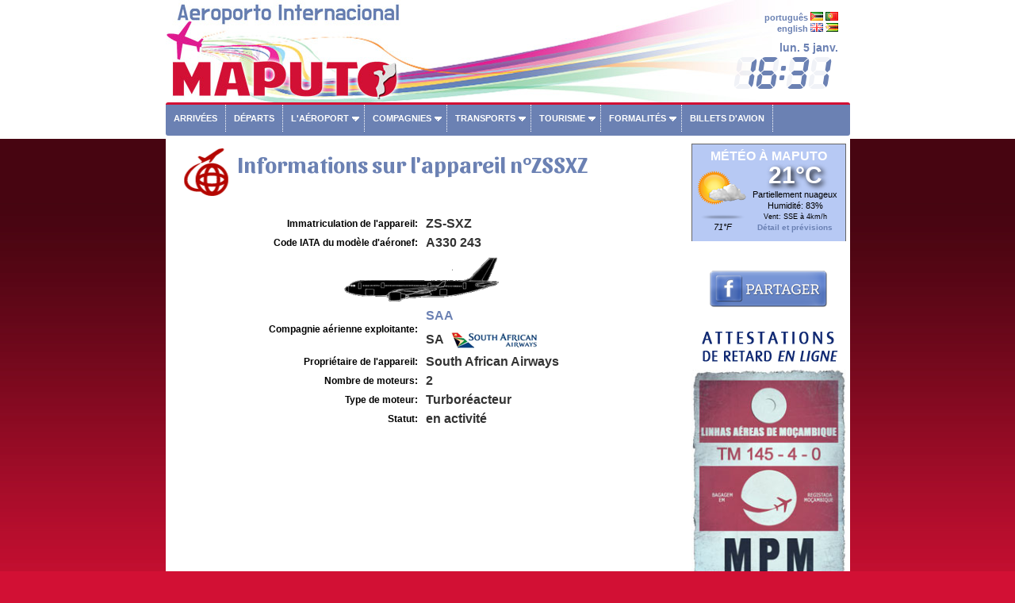

--- FILE ---
content_type: text/html; charset=UTF-8
request_url: https://www.aeroporto-maputo.com/fr/int/booking/aircraft.php?reg=ZSSXZ&lg=fr
body_size: 14819
content:
<!DOCTYPE HTML PUBLIC "-//W3C//DTD HTML 4.01 Transitional//EN">
<html xmlns:og="http://ogp.me/ns#">
<head>
<meta property="og:title" content="Informations sur l'appareil n°ZSSXZ"  />
<meta property="og:type" content="article" />
<meta property="og:url" content="https://www.aeroporto-maputo.com/fr/int/booking/aircraft.php?reg=ZSSXZ?lg=fr" />
<meta name="Identifier-URL" content="https://www.aeroporto-maputo.com/fr/int/booking/aircraft.php?reg=ZSSXZ?lg=fr">
<meta name="description" content="Informations sur l'appareil n°ZSSXZ, ZS-SXZ, A330 243, A332, , ">
<meta name="keywords" content="Appareil,modèle,type,avion,immatriculation,âge,compagnie,Informations sur l'appareil n°ZSSXZ, A330 243, A332, South African Airways, , ">
<title>Informations sur l'appareil n°ZSSXZ</title>
<meta name="revisit-after" content="15 days">
<style type="text/css">
<!--
.acraftcleft { font-weight:bold; width:50%; text-align:right; font-size:12px;}
.acraftcright { font-weight:bold; width:50%; font-size:16px; color:#333333;}
.acraftError {
  padding: 1em;
  margin-top: 50px;
  margin-bottom: 0.75rem;
  text-shadow: 0 1px 0 rgba(255, 255, 255, 0.5);
  color: #b94a48;
  font-size:12px;
  background-color: #f2dede;
  border: 1px solid rgba(185, 74, 72, 0.3);
  -webkit-border-radius: 4px;
     -moz-border-radius: 4px;
          border-radius: 4px;
}
-->
</style>		

<meta name="viewport" content="width=device-width, initial-scale=1.0">
<meta name="Language" content="FR" />  
<meta name="classification" content="travel/general" />  
<meta name="rating" content="General" />  
<meta name="distribution" content="Global" />  
<meta name="Date-Creation-yyyymmdd" content="20100701" />  
<meta name="Date-Revision-yyyymmdd" content="20190130" />
<meta name="reply-to" content="spam@aeroporto-maputo.com" />  
<meta name="Company" content="Aéroport de Maputo" />  
<meta name="owner" content="Aéroport de Maputo" />  
<meta name="ProgId" content="Dreamweaver" /> 
<meta name="robots" content="index, follow, all" />  
<meta name="revisit-after" content="7 days" /> 
<meta http-equiv="Content-Language" content="fr" />  
<meta name="author" content="Aéroport de Maputo" />  
<link href="/fr/ls.css" rel="stylesheet" type="text/css" />
<link href="/fr/int/booking/airportr.css" rel="stylesheet" type="text/css" />
<script src="//code.jquery.com/jquery-1.10.2.js"></script>
<script src="/fr/int/booking/js/jquery-gallery-min.js"></script>
<script type="text/javascript" src="/fr/int/booking/js/responsivemultimenu.js"></script>
<script type="text/javascript" src="/fr/int/booking/js/segment-display.js"></script>
<!-- MayBONG -->
<script type="text/javascript">
  var _paq = _paq || [];
  _paq.push(['trackPageView']);
  _paq.push(['enableLinkTracking']);
  (function() {
    var u="//s.maybong.com/";
    _paq.push(['setTrackerUrl', u+'maybong.pjl']);
    _paq.push(['setSiteId', '60']);
    var d=document, g=d.createElement('script'), s=d.getElementsByTagName('script')[0];
    g.type='text/javascript'; g.async=true; g.defer=true; g.src=u+'maybong.js'; s.parentNode.insertBefore(g,s);
  })();
</script>
<!-- End MayBONG -->
<script src="/int/prom/ads.js" type="text/javascript"></script>
<link rel="stylesheet" type="text/css" href="/int/css/fa/css/fontawesome.min.css">
<link rel="stylesheet" type="text/css" href="/int/css/fa/css/solid.min.css">
</head>
<body leftmargin="0" topmargin="0" marginwidth="0" marginheight="0" onLoad="">
<div id="fb-root"></div>
<script>(function(d, s, id) {
  var js, fjs = d.getElementsByTagName(s)[0];
  if (d.getElementById(id)) return;
  js = d.createElement(s); js.id = id;
  js.src = "//connect.facebook.net/fr_FR/sdk.js#xfbml=1&version=v2.4&appId=1384120598501337";
  fjs.parentNode.insertBefore(js, fjs);
}(document, 'script', 'facebook-jssdk'));</script>
<div class="IFPATGridTop LcApBTop"><div class="IFPATGridTTop LcApTop"><div class="IFPATGridTopRight TRResp">

 <a title="Aeroporto de Maputo em português" style="color:#6b81b3; font-family:Arial, Helvetica, sans-serif;" href="/pt/index.php">português</a> <img src="/fr/int/flags/MZ.png" width="16" height="11"> <img src="/fr/int/flags/PT.png" width="16" height="11"><br>
 <a title="Maputo Airport in English" style="color:#6b81b3; font-family:Arial, Helvetica, sans-serif;" href="/en/index_en.php">english</a> <img src="/fr/int/flags/UK.png" width="16" height="11"> <img src="/fr/int/flags/ZW.png" width="16" height="11">
<script type="text/javascript">
     var display = new SegmentDisplay("display");
      display.pattern         = "##:##";
      display.cornerType      = 2;
      display.displayType     = 7;
      display.displayAngle    = 9;
      display.digitHeight     = 20;
      display.digitWidth      = 12;
      display.digitDistance   = 2;
      display.segmentWidth    = 3;
      display.segmentDistance = 0.5;
      display.colorOn         = "rgba(107, 129, 179, 1)";
      display.colorOff        = "rgba(107, 129, 172, 0.1)";
      animate();
      function animate() {
               display.setValue('16:31')
        window.setTimeout('animate()', 100);
      }
</script><div style="font-size:14px; margin-top:10px; color:#6b81b3; font-weight:bold;">lun.  5 janv.		  <canvas style="margin-top:5px;" id="display" width="140" height="40"></canvas></div>
</div>
<div class="IFPATGridTopLeft TRLesp"><a href="/fr/index_fr.php"><img style="width:95%; border:none; height:100%;" src="/fr/images/transparent.png" title="Aéroport de Maputo" /></a></div>
</div><!-- IFPATGridTTop -->

<div class="IFPATGridMenu">
<div class="rmm style">
<ul>
<li><a href="/fr/arrivees_aeroport_maputo.php">Arrivées</a></li>
<li><a href="/fr/departs_aeroport_maputo.php">Départs</a></li>
<li><a href="#">L'aéroport</a>
	<ul>
		<li><a href="/fr/informations_aeroport.php">Actualité</a></li>
		<li><a href="/fr/aeroport_international_de_maputo.php">Présentation</a></li>
		<li><a href="/fr/plan_aeroport_maputo.php">Plan</a></li>
		<li><a href="/fr/services_aeroport_maputo.php">Services</a></li>
		<li><a href="/fr/destinations_aeroport_maputo.php">Destinations</a></li>
		<li><a href="/fr/programmation_aeroport_maputo.php">Programmation</a></li>
		<li><a href="/fr/taxis_location_vehicules_maputo.php">Parking</a></li>
		<li><a href="/fr/taxes_redevances_aeroportuaires_maputo.php">Taxes et redevances</a></li>
        <li><a href="/fr/aeroport_maputo_passagers.php">Statistiques passagers</a></li>
        <li><a href="/fr/contact_aeroport_maputo.php">Contact</a></li>
		<li><a href="/fr/int/booking/ratings_and_reviews.php?lg=fr">Avis & commentaires</a></li>
	</ul>
</li>
<li><a href="#">Compagnies</a>
	<ul>
		<li><a href="/fr/vols_maputo_mozambique.php">Compagnies</a></li>
		<li><a href="/fr/compagnies_aeriennes_mozambique.php">Statistiques</a></li>
		<li><a href="/fr/int/booking/airport_flight_delay_attestation.php?lg=fr">Attestations retard</a></li>
        <li><a href="/fr/int/booking/flights_fares_observatory.php?lg=fr">Observatoire des tarifs aériens</a></li>
		<li><a href="/fr/int/booking/national_fleet.php?lg=fr">Flotte nationale d'aéronefs</a></li>
		<li><a href="/fr/liste_noire_crash_mozambique.php?blacklistzone=1">Liste noire</a></li>
		<li><a href="/fr/liste_noire_crash_mozambique.php">Crashes</a></li>
	</ul>
</li>
<li><a href="/fr/taxis_location_vehicules_maputo.php">Transports</a>
	<ul>
		<li><a href="/fr/taxis_location_vehicules_maputo.php#Taxis">Taxis</a></li>
		<li><a href="/fr/location_vehicules_maputo.php">Locations véhicules</a></li>
		<li><a href="/fr/int/booking/airport_shuttles.php?lg=fr">Navettes, transferts</a></li>
        <li><a href="/fr/int/booking/airport_vip_services.php?lg=fr">Services VIP</a></li>
		<li><a href="/fr/taxis_location_vehicules_maputo.php#Parkings">Parking</a></li>
	</ul>
</li>
<li><a href="#">Tourisme</a>
	<ul>
     	<li><a href="/fr/hotels_maputo_mozambique.php">Hôtels</a></li>
		<li><a href="/fr/liens_mozambique.php">Liens</a></li>
        <li><a href="/fr/int/change.php">Taux de change</a></li>
        <li><a href="/fr/int/booking/airport_vip_services.php?lg=fr">Services VIP</a></li>
	</ul>
</li>
<li><a href="#">Formalités</a>
	<ul>
		<li><a href="/fr/formalites_visa_mozambique.php">Formalités</a></li>
		<li><a href="/fr/int/booking/airport_flight_delay_attestation.php?lg=fr">Attestations de retard</a></li>
     	<li><a href="/fr/visa_mozambique.php">Visa Mozambique</a></li>
		<li><a href="/fr/douanes_aeroport_maputo.php">Douanes</a></li>
        <li><a href="/fr/int/change.php">Taux de change</a></li>	
        <li><a href="/fr/int/booking/air_freight.php?lg=fr">Fret/Transit</a></li>
        <li><a href="/fr/int/booking/airport_vip_services.php?lg=fr">Services VIP</a></li>
	</ul>
</li>
<li><a href="/fr/int/booking/flight_index.php?lg=fr">Billets d'avion</a></li>
</ul>
</div><!-- rnm style -->
</div><!-- IFPATGridMenu --> 
</div>
<div class="IFPATGridMain LcApMain">
	<div class="IFPATGridLeft">
<!-- ****************************************************************** INITCTT **********************************************************************-->
        <meta http-equiv="Content-Type" content="text/html; charset=utf-8"><h1 class="hunaptss">Informations sur l'appareil n°ZSSXZ</h1><table width="98%" border="0" cellpadding="4">
  <tr>
    <td class="acraftcleft">Immatriculation de l'appareil: </td>
    <td class="acraftcright">ZS-SXZ</td>
  </tr>
  <tr>
    <td class="acraftcleft">Code IATA du modèle d'aéronef: </td>
    <td class="acraftcright">A330 243</td>
  </tr>
  <tr>
    <td align="center" colspan="2"><img title="Profil de l'appareil A330 243" src="aircraft/o/A332.gif"></td>
    </tr>
    <tr>
    <td class="acraftcleft">Compagnie aérienne exploitante: </td>
    <td class="acraftcright"><a href="airline_fr.php?airline=SAA&name=SAA">SAA</a><br/><br/>SA <img align="absmiddle" title="SAA" src="carriers/SA.gif"></td>
  </tr>
    <tr>
    <td class="acraftcleft">Propriétaire de l'appareil: </td>
    <td class="acraftcright">South African Airways</td>
  </tr>
    <tr>
    <td class="acraftcleft">Nombre de moteurs: </td>
    <td class="acraftcright">2</td>
  </tr>
  <tr>
    <td class="acraftcleft">Type de moteur: </td>
    <td class="acraftcright">Turboréacteur</td>
  </tr>
    <tr>
    <td class="acraftcleft">Statut: </td>
    <td class="acraftcright">en activité</td>
  </tr>
  
</table>             

<!-- ****************************************************************** ENDTCTT **********************************************************************-->
	
	</div><!-- IFPATGridLeft -->
<div class="IFPATGridRight">
	<div class="LcApAllMet"><div class="IFPATMeteoBoxT LcApMet">MÉTÉO À MAPUTO</div>
	<div class="IFPATMeteoBox LcApMet">
<table width="100%" border="0" cellspacing="0" cellpadding="0"><tr><td width="68" align="center" valign="middle"><a href="/fr/int/booking/meteo_airport.php?lg=fr"><img src="/int/meteo/64/wsymbol_0002_sunny_intervals.png" width="64" height="64" border="0"/></a><br /><i>71°F</i></td><td align="center" valign="middle"><div style="font-size:30px; margin-top:0px; margin-bottom:10px; color:#FFFFFF; font-weight:bold; text-shadow: 0.1em 0.1em 0.2em black">21°C</div>Partiellement nuageux<br />Humidité: 83%<br /><span style="font-size:9px">Vent: SSE à 4km/h</span><br /><a href="/fr/int/booking/meteo_airport.php?lg=fr"><span style="font-size:10px">Détail et prévisions</span></a><br /></td></tr></table>	</div></div>
<p><div class="fb-page" data-href="https://www.facebook.com/Aeroporto-de-Maputo-368136307342015" data-width="200" date-height="95" data-small-header="false" data-adapt-container-width="true" data-hide-cover="false" data-show-facepile="false" data-show-posts="false"><div class="fb-xfbml-parse-ignore"><blockquote cite="https://www.facebook.com/Aeroporto-de-Maputo-368136307342015"><a href="https://www.facebook.com/Aeroporto-de-Maputo-368136307342015">Aeroporto de Maputo</a></blockquote></div></div></p>
<br /><a href="https://www.facebook.com/sharer/sharer.php?u=https://www.aeroporto-maputo.com/fr/int/booking/aircraft.php?reg=ZSSXZ&lg=fr" target="_blank"><img class="IFPATShBt" src="/fr/images/facebook_share.png" border="0" /></a><br /><br />
		  <a href="/fr/int/booking/airport_flight_delay_attestation.php?lg=fr"><img src="/fr/int/booking/images/attesretgif.gif" title="Attestation de retard de vol aéroport" width="186" height="64" border="0" /></a>
		      <br /> 
              
<img src="/fr/images/bagage_maputo.jpg" title="Aeroporto de Maputo" class="IFPATRBT" width="190" /><!-- FEARISTHEKEY -->
</div>
<div style="clear:both;"></div><div class="IFPATGridBottom LcApBot">
<div class="IFPATGBotListMid">
<img src="/fr/images/picto/icon_vip.png" width="25" height="22" align="absmiddle" /> <a href="/fr/int/booking/airport_vip_services.php?lg=fr">Services VIP</a><br />          
<img src="/fr/images/picto/icon_car_rental.png" title="Location voiture aéroport Maputo" width="25" height="22" align="absmiddle" /> <a href="/fr/location_vehicules_maputo.php"> Locations de véhicules</a><br />          
<img src="/fr/images/picto/icon_shuttle.png" title="Navettes et transferts Maputo" width="25" height="22" align="absmiddle" /> <a href="/fr/int/booking/airport_shuttles.php?lg=fr">Navettes et transferts privés</a><br />          
<img src="/fr/images/picto/icon_show.png" title="Publicité" width="25" height="22" align="absmiddle" /> <a href="/pt/publicidade_aeroporto_maputo.php">Publicité</a></div>
<div class="IFPATGBotListLeft">
<img src="/fr/images/picto/icon_login.png" title="Login" width="25" height="23" align="absmiddle" /> <a href="/pt/espaco_colaboradores_aeroporto_maputo.php">Log in</a><br />
<img src="/fr/images/picto/icon_contact.png" title="Contact Aéroport Maputo" width="25" height="16" align="absmiddle" /> <a href="/fr/contact_aeroport_maputo.php">Contactez-nous</a><br />
<img src="/fr/images/picto/icon_about.png" title="A propos" width="25" height="21" align="absmiddle" /> <a href="/fr/credits_mozambique.php">A propos</a><br />
<img src="/fr/images/picto/icon_copyright.png" title="copyright" width="25" height="22" align="absmiddle" /> 2013-2019 Aeroporto-Maputo.com.</div>
<div class="IFPATGBotListRight">
<img src="/fr/images/picto/logos_bottom.png" title="Aéroport de Maputo" width="125" /><br />
<img src="/fr/images/picto/icon_tourism.png" title="visitez le Mozambique" width="25" height="22" align="absmiddle" /> <a href="https://www.turismomocambique.co.mz/" target="_blank">Visitez le Mozambique</a>
</div>
</div><!-- IFPATGridBottom -->
<div style="clear:both;"></div>  
</div><!-- IFPATGridMain -->

</body>
</html>

--- FILE ---
content_type: text/css
request_url: https://www.aeroporto-maputo.com/fr/ls.css
body_size: 12988
content:
@import url(https://fonts.googleapis.com/css?family=Montserrat:400,700);
@import url('https://fonts.googleapis.com/css?family=Sansita:700');
@media screen and (min-width:100px) and (max-width: 899px)	{
html {		}
body { font:normal normal normal 12px/15px Verdana, Geneva, Arial, Helvetica, sans-serif; color: #000000; }

.IFPATGridMenu { background-color:#6b81b3;  width:100%; height:50px; text-align:center; margin: 0;  position: fixed; top: 0; left: 0; z-index: 88; } 

.LcApAllMet { margin-top:10px; padding-top:8px; }
.LcApMet { color:#ff4800; font-size:24px!important;    font-family:Arial, Helvetica, sans-serif; font-weight:bold;	}
.LcApMet div { text-align:center; font-size:18px; line-height:18px;	}
.LcApBot	{  font-family:'Montserrat',Arial, Helvetica, sans-serif; 	background-color:#efefef; color:#d21034; 	}
.LcApBot a:link,  .LcApBot a:visited {color:#d21034; font-weight:normal;  text-decoration:none; 	}
.LcApBot a:hover {color:#d21034; font-weight:normal; text-decoration:underline;  	} 
.LcApBTop { margin-top:50px;  	}
.LcApTop { background-image:url("/images/maputo_r.png"); background-color:#FFFFFF;  background-repeat:no-repeat; height:90px;  -webkit-border-bottom-right-radius: 10px;	-webkit-border-bottom-left-radius: 10px; -moz-border-radius-bottomright: 10px;	-moz-border-radius-bottomleft: 10px; border-bottom-right-radius: 10px;	border-bottom-left-radius: 10px; 	}
.LcApMain { clear:both; }

.TRResp	{ display:none;  width:0!important;	}
.TRLesp	{ width:100%!important;	}
.IFPATRBT { display:none; }

/* HIERARCHY       			*/
.hunaptss { background: url("/images/index_plane.png") top left no-repeat; padding:15px 0px 0px 75px; line-height:24px;  min-height: 63px; margin: 5px 0px 15px 5px; font-family:'Sansita', sans-serif;	font-size: 24px;	color: #6b81b3; text-shadow: 2px 2px 5px rgba(255, 255, 255, 0.56); }
.hunaptsserror { font-size: 24px; text-align:center;	line-height: 18px; font-weight: bold; color: #BB1000; }
.hdeux { margin-left:15px; font-size:14px; padding-bottom:5px; font-weight:bold; color:#287501; border-bottom:1px dotted #999999; margin-bottom:20px; }
.hdeuxbis { margin-left:15px; font-size:16px; line-height:18px; padding-bottom:5px; font-weight:bold; color:#cd120b; border-bottom:1px dotted #999999; font-family: Arial, Helvetica, sans-serif;	margin-bottom:20px; }
.hdeuxbis a:link, .hdeuxbis a:visited { color:#cd120b; text-decoration:none; }
.hdeuxbis a:hover { color:#cd120b; text-decoration:underline; }
.htroisu { margin-left:35px; font-size:14px; font-family: Arial, Helvetica, sans-serif; color:#006699; text-decoration:underline; font-weight:bold; }
.hquatrelk { background: url("/images/arrowlk.png") center left no-repeat; margin:0px 0px 3px 20px; color:#620300;  padding-left:14px; font-size:14px;	font-family: Arial, Helvetica, sans-serif;	}
.hquatrelk a:link, .hquatrelk a:visited{  text-decoration:none; color:#620300;   }
.hquatrelk a:hover { text-decoration:underline; color:#620300; }
.LcH2BisIF	{ color:#cd120b!important; font-size:16px!important; padding-right:5px;	}
/* XXXXXXXXXXXXXXXXXXXXXXXX	*/
															}
@media only screen and (min-width : 900px) 	{
html {	background:#d21034 url(/images/background.jpg) repeat-x;	}
body { font:normal normal normal 11px/14px Verdana, Geneva, Arial, Helvetica, sans-serif; color: #000000; }

.IFPATGridMenu { background-color:#6b81b3; width:100%; border-top:3px solid #d21034;  -webkit-border-radius: 3px; -moz-border-radius: 3px; border-radius: 3px; padding:0px 0px 5px 0px; }

.LcApAllMet { margin-top:10px; padding-top:8px; color:#FFFFFF!important; background-color:#b7c9f4; border-top:1px solid #666666; border-left:1px solid #666666; border-right:1px solid #666666;	}
.LcApMet { color:#FFFFFF; font-size:16px!important;    font-family:Arial, Helvetica, sans-serif; font-weight:bold;	}
.LcApBot	{ font-family:'Montserrat',Arial, Helvetica, sans-serif; 	background-color:#efefef; color:#d21034; 	}
.LcApBot a:link,  .LcApBot a:visited {color:#d21034; font-weight:normal;  text-decoration:none; 	}
.LcApBot a:hover {color:#d21034; font-weight:normal; text-decoration:underline;  	} 
.LcApBTop {  	}
.LcApTop { background-image:url("/images/maputo_airport.jpg"); background-repeat:no-repeat; height:129px;  	}
.LcApMain { -webkit-border-bottom-right-radius: 3px;
-webkit-border-bottom-left-radius: 3px;
-moz-border-radius-bottomright: 3px;
-moz-border-radius-bottomleft: 3px;
border-bottom-right-radius: 3px;
border-bottom-left-radius: 3px; }
.LcH2BisIF { color:#cd120b!important; }
.TRResp	{ width:140px!important; padding-top:15px!important;	}
.IFPATRBT { width:100%; }

/* HIERARCHY       			*/
.hunaptss { background: url("/images/index_plane.png") top left no-repeat; padding:15px 0px 0px 75px; line-height:30px;  min-height: 63px; margin: 5px 0px 15px 5px; font-family:'Sansita', sans-serif;	font-size: 28px;	color: #6b81b3; text-shadow: 2px 2px 5px rgba(255, 255, 255, 0.56); }
.hunaptsserror { font-size: 24px; text-align:center;	line-height: 18px; font-weight: bold; color: #BB1000; }
.hdeux { margin-left:15px; font-size:14px; padding-bottom:5px; font-weight:bold; color:#4584bf; border-bottom:1px dotted #999999; margin-bottom:20px; }
.hdeuxbis { margin-left:15px; font-size:16px; line-height:18px; padding-bottom:5px; font-weight:bold; color:#cd120b; border-bottom:1px dotted #999999; font-family: Arial, Helvetica, sans-serif;	margin-bottom:20px; }
.hdeuxbis a:link, .hdeuxbis a:visited { color:#cd120b; text-decoration:none; }
.hdeuxbis a:hover { color:#cd120b; text-decoration:underline; }
.htroisu { margin-left:35px; font-size:14px; font-family: Arial, Helvetica, sans-serif; color:#006699; text-decoration:underline; font-weight:bold; }
.hquatrelk { background: url("/images/arrowlk.png") center left no-repeat; color:#620300; margin:0px 0px 3px 50px; padding-left:14px; font-size:14px;	font-family: Arial, Helvetica, sans-serif;	}
.hquatrelk a:link, .hquatrelk a:visited{  text-decoration:none; color:#620300;   }
.hquatrelk a:hover { text-decoration:underline; color:#620300; }
/* XXXXXXXXXXXXXXXXXXXXXXXX	*/

											}
/* COMMON			 		*/


a:link, a:visited { color:#6b81b3; text-decoration: none; font-weight: bold; }
a:hover { color:#6b81b3; text-decoration: underline; font-weight: bold; }
table, input, select { font:normal normal normal 11px/14px Verdana, Geneva, Arial, Helvetica, sans-serif;color: #000000;}

.divflightscontainer	{	background-color:#F4F4F4; width:100%; margin:10px 0px 30px 0px; border:1px dashed #999999; border-radius:10px; padding:5px 0px 20px 0px;	}
.divflightscontainertitle	{ padding:14px 0px 10px 45px; margin-left:10px; background:url(/images/flights.png) no-repeat center left; font-size:16px; font-weight:bold; font-family:'Sansita', sans-serif; color:#33495d;	}

table.airportparaphs { width:100%; padding-bottom:15px; border:none; margin-bottom:20px; border-bottom:1px dotted #999999; }
table.airportparaphs td.apparahg { vertical-align: middle; background-color:#6b81b3; padding:5px; text-align: center; width:79px; border:none; -webkit-border-radius: 4px;
-moz-border-radius: 4px;	border-radius: 4px;}
table.airportparaphs td.apparahg img { border:none;}
table.airportparaphs td.apparact { padding:0px 0px 0px 15px; vertical-align: middle; text-align: justify;  border:none; }
table.airportparaphs td.leftapparact { padding:0px 10px 0px 10px; vertical-align: middle; text-align: justify;  border:none; }
table.airportparaphs a:link, table.airportparaphs a:visited { text-decoration:underline; color:#620300;}
table.airportparaphs a:hover { text-decoration:none; color:#620300;}
table.airportparaphs div.apparaphdiv { font-size:14px; color:#cd120b; font-weight:bold; margin:0px; }
/* XXXXXXXXXXXXXXXXXXXXXXXX	*/
/* FOOTER --> BOTTOM 		*/
.footerbaggagetag { background-image:url("/images/maputo_baggage.png"); clear: both; background-repeat:repeat-x; height:120px; margin-bottom:15px; }
/* XXXXXXXXXXXXXXXXXXXXXXXX	*/
/* PUBS            			*/
.aptcsCT {	width:100%; padding:10px 0px 0px 0px; text-align:right; margin:10px 0px 20px 0px;	}
.aptcsSCT {	width:100%; text-align:center; margin:15px 0px 20px 0px; }
.aptcsSCT img { border:1px solid #000033; margin:0px 3px 0px 3px; width:30%; }
.aptcsCT a:link, .aptcsCT a:visited, .aptcsCT a:hover, .aptcsSCT a:link, .aptcsSCT a:visited, .aptcsSCT a:hover  { font-size:1em; font-weight:normal;	color:#6b81b3; text-decoration:none;  }
/* XXXXXXXXXXXXXXXXXXXXXXXX	*/
/* minimal styles for that navi */
.rmm ul {margin: 0; padding:0; list-style: none; position: relative; background: #000;}
.rmm ul:after {content: ""; clear: both; display: block;}
.rmm ul li {float: left;}
.rmm ul li:hover {background: #202020;}
.rmm ul li:hover > ul {display: block;}
.rmm ul li:hover a{color: #fff;}
.rmm ul li a {color: #fff; display: block; text-decoration: none;}
.rmm ul ul {display: none; margin:0; padding: 0; position: absolute; top: 100%;}
.rmm ul ul li {float: none; position: relative;}
.rmm ul ul li a{color: #fff;}
.rmm ul ul li a:hover {background: #202020;}
.rmm ul ul ul {position: absolute; left: 100%; top:0; width: 100%;}
/* mobile menu header button */
.rmm-toggled {width: 100%; background-color: #6b81b3; min-height: 50px; margin: 0 auto; display: none;}
.rmm-closed ~ .rmm-mobile {display: none!important;}
.rmm-toggled-controls{width: 100%;}
.rmm-toggled-title{width: 120px; float: right; font-size: 27px; margin-top:10px; color: #fff; font-weight:600; display: block; padding: 8px 0; text-decoration: none; text-transform: uppercase; text-align: left; padding-left: 35px;}
.rmm-toggled-button{width: 50px; float: right; margin-top: 3px;	display:block;	width: 32px;	padding:0 !important;	margin:10px 10px 0 0;	border:1px solid #fff;
	border-radius:3px;	float: right;	}
.rmm-toggled-button span{float: left; display:block; margin: 3px 6px; height: 3px; background:white; width:20px;}
/* normalny back button visible only on mobiles  */
.rmm .rmm-back{display: none; font-size: 12px;}
.rmm .rmm-back:after {display: none;}
.rmm .rmm-back a:after {	position: relative;	right: 4px; float: left; content: url(/int/booking/airport/arrow_left.png);	}
/* .rmm .rmm-back a:after {	font-family: 'icomoon';	speak: none;	-webkit-font-smoothing: antialiased;	content: "\e000";	position: relative;	display: inline-block;	-webkit-transform: rotate(-60deg);
	transform: rotate(-60deg);	top: 1px;	right: -2px ;	float: left;	font-size: 10px;	}  */
.rmm-mobile .rmm-back{display: block;}
/* mobile menu list */
.rmm-mobile{width: 100%;}
.rmm-mobile .rmm-dropdown:hover ~ ul, .rmm-mobile .rmm-dropdown:hover > ul ,.rmm-mobile .rmm-dropdown:hover + ul {display: none!important;}
.rmm-mobile ul{width: 100%; position: inherit!important;}
.rmm-mobile li{width: 100%; }
/* mobile menu js action */
.rmm-dropdown{display: block!important;}
.rmm-mobile .rmm-subview{display: block!important; width: 100%;}
.rmm-mobile .rmm-subover-hidden{display: none!important;}
.rmm-mobile .rmm-subover-visible{display: block;}
.rmm-mobile .rmm-subover-header{display: none!important; padding: 0; margin: 0;}
/* mobile menu content */
.rmm-mobile .rmm-submenu{position: relative; left: 0px;}
.rmm .rmm-mobile li:hover > ul {display: none;}
/* arrow down for wide screen */
.rmm.style {text-align: left; font-family: Arial, Helvetica, sans-serif;}
.rmm.style ul { background:#6b81b3; text-transform: uppercase; display: inline-table; text-align:left;}
.rmm.style ul li {text-align:left; border-right:dotted 1px #FFFFFF;}
.rmm.style ul li:hover {background: #d21034;}
.rmm.style ul ul {display: none; margin:0; background: #6b81b3; border-radius: 0px; padding: 0; position: absolute;}
.rmm.style ul li a {color: #fff; font-weight:600; display: block; padding: 10px 10px; text-decoration: none; font-weight:600; }
.rmm.style ul ul li {border-bottom: 1px solid #445b8f; border-top: 1px solid #8aa1d6;}
.rmm.style ul ul li a {padding: 12px 35px; color: #fff; }
.rmm.style ul ul li a:hover {background: #d21034;}
/* arrow down for wide screen */
/*.rmm.style ul li > a:not(:only-child):after {	font-family: 'icomoon';	speak: none;	-webkit-font-smoothing: antialiased;	content: "\e000";	position: relative;	display: inline-block;	-webkit-transform: rotate(210deg);	transform: rotate(210deg);	top: -4px;	left: 1px;	font-size: 10px;	}*/
.rmm.style ul li > a:not(:only-child):after {	position: relative;	left: 4px; content: url(/int/booking/airport/arrow_down.png);	}
/* arrow left for wide screen submenus  */
.rmm.style ul ul li > a:not(:only-child):after {left: 4px; content: url(/int/booking/airport/arrow_right.png)!important; float: right!important; }
/* mobile style */
.rmm.style .rmm-mobile li > a:not(:only-child):after {left: 4px; content: url(/int/booking/airport/arrow_right.png)!important; float: right!important; }
.rmm.style .rmm-mobile li{background: #610300; border-bottom: 1px solid #340200!important; border-top: 0!important; }

--- FILE ---
content_type: application/javascript
request_url: https://www.aeroporto-maputo.com/fr/int/booking/js/segment-display.js
body_size: 24959
content:
/*!
 * segment-display.js
 *
 * Copyright 2012, Rüdiger Appel
 * http://www.3quarks.com
 * Published under Creative Commons 3.0 License.
 *
 * Date: 2012-02-14
 * Version: 1.0.0
 * 
 * Dokumentation: http://www.3quarks.com/de/Segmentanzeige
 * Documentation: http://www.3quarks.com/en/SegmentDisplay
 */

// Segment display types
SegmentDisplay.SevenSegment    = 7;
SegmentDisplay.FourteenSegment = 14;
SegmentDisplay.SixteenSegment  = 16;

// Segment corner types
SegmentDisplay.SymmetricCorner = 0;
SegmentDisplay.SquaredCorner   = 1;
SegmentDisplay.RoundedCorner   = 2;


function SegmentDisplay(displayId) {
  this.displayId       = displayId;
  this.pattern         = '##:##:##';
  this.value           = '12:34:56';
  this.digitHeight     = 20;
  this.digitWidth      = 10;
  this.digitDistance   = 2.5;
  this.displayAngle    = 12;
  this.segmentWidth    = 2.5;
  this.segmentDistance = 0.2;
  this.segmentCount    = SegmentDisplay.SevenSegment;
  this.cornerType      = SegmentDisplay.RoundedCorner;
  this.colorOn         = 'rgb(233, 93, 15)';
  this.colorOff        = 'rgb(75, 30, 5)';
};

SegmentDisplay.prototype.setValue = function(value) {
  this.value = value;
  this.draw();
};

SegmentDisplay.prototype.draw = function() {
  var display = document.getElementById(this.displayId);
  if (display) {
    var context = display.getContext('2d');
    if (context) {
      // clear canvas
      context.clearRect(0, 0, display.width, display.height);
      
      // compute and check display width
      var width = 0;
      var first = true;
      if (this.pattern) {
        for (var i = 0; i < this.pattern.length; i++) {
          var c = this.pattern.charAt(i).toLowerCase();
          if (c == '#') {
            width += this.digitWidth;
          } else if (c == '.' || c == ':') {
            width += this.segmentWidth;
          } else if (c != ' ') {
            return;
          }
          width += first ? 0 : this.digitDistance;
          first = false;
        }
      }
      if (width <= 0) {
        return;
      }
      
      // compute skew factor
      var angle = -1.0 * Math.max(-45.0, Math.min(45.0, this.displayAngle));
      var skew  = Math.tan((angle * Math.PI) / 180.0);
      
      // compute scale factor
      var scale = Math.min(display.width / (width + Math.abs(skew * this.digitHeight)), display.height / this.digitHeight);
      
      // compute display offset
      var offsetX = (display.width - (width + skew * this.digitHeight) * scale) / 2.0;
      var offsetY = (display.height - this.digitHeight * scale) / 2.0;
      
      // context transformation
      context.save();
      context.translate(offsetX, offsetY);
      context.scale(scale, scale);
      context.transform(1, 0, skew, 1, 0, 0);

      // draw segments
      var xPos = 0;
      var size = (this.value) ? this.value.length : 0;
      for (var i = 0; i < this.pattern.length; i++) {
        var mask  = this.pattern.charAt(i);
        var value = (i < size) ? this.value.charAt(i).toLowerCase() : ' ';
        xPos += this.drawDigit(context, xPos, mask, value);
      }

      // finish drawing
      context.restore();
    }
  }
};

SegmentDisplay.prototype.drawDigit = function(context, xPos, mask, c) {
  switch (mask) {
    case '#':
      var r = Math.sqrt(this.segmentWidth * this.segmentWidth / 2.0);
      var d = Math.sqrt(this.segmentDistance * this.segmentDistance / 2.0);
      var e = d / 2.0; 
      var f = (this.segmentWidth - d) * Math.sin((45.0 * Math.PI) / 180.0);
      var g = f / 2.0;
      var h = (this.digitHeight - 3.0 * this.segmentWidth) / 2.0;
      var w = (this.digitWidth - 3.0 * this.segmentWidth) / 2.0;
      var s = this.segmentWidth / 2.0;
      var t = this.digitWidth / 2.0;

      // draw segment a (a1 and a2 for 16 segments)
      if (this.segmentCount == 16) {
        var x = xPos;
        var y = 0;
        context.fillStyle = this.getSegmentColor(c, null, '02356789abcdefgiopqrstz@%');
        context.beginPath();
        switch (this.cornerType) {
          case SegmentDisplay.SymmetricCorner:
            context.moveTo(x + s + d, y + s);
            context.lineTo(x + this.segmentWidth + d, y);
            break;
          case SegmentDisplay.SquaredCorner:
            context.moveTo(x + s + e, y + s - e);
            context.lineTo(x + this.segmentWidth, y);
            break;
          default:
            context.moveTo(x + this.segmentWidth - f, y + this.segmentWidth - f - d);
            context.quadraticCurveTo(x + this.segmentWidth - g, y, x + this.segmentWidth, y);
        }
        context.lineTo(x + t - d - s, y);
        context.lineTo(x + t - d, y + s);
        context.lineTo(x + t - d - s, y + this.segmentWidth);
        context.lineTo(x + this.segmentWidth + d, y + this.segmentWidth);
        context.fill();
        
        var x = xPos;
        var y = 0;
        context.fillStyle = this.getSegmentColor(c, null, '02356789abcdefgiopqrstz@');
        context.beginPath();
        context.moveTo(x + this.digitWidth - this.segmentWidth - d, y + this.segmentWidth);
        context.lineTo(x + t + d + s, y + this.segmentWidth);
        context.lineTo(x + t + d, y + s);
        context.lineTo(x + t + d + s, y);
        switch (this.cornerType) {
          case SegmentDisplay.SymmetricCorner:
            context.lineTo(x + this.digitWidth - this.segmentWidth - d, y);
            context.lineTo(x + this.digitWidth - s - d, y + s);
            break;
          case SegmentDisplay.SquaredCorner:
            context.lineTo(x + this.digitWidth - this.segmentWidth, y);
            context.lineTo(x + this.digitWidth - s - e, y + s - e);
            break;
          default:
            context.lineTo(x + this.digitWidth - this.segmentWidth, y);
            context.quadraticCurveTo(x + this.digitWidth - this.segmentWidth + g, y, x + this.digitWidth - this.segmentWidth + f, y + this.segmentWidth - f - d);
        }
        context.fill();
        
      } else {
        var x = xPos;
        var y = 0;
        context.fillStyle = this.getSegmentColor(c, '02356789acefp', '02356789abcdefgiopqrstz@');
        context.beginPath();
        switch (this.cornerType) {
          case SegmentDisplay.SymmetricCorner:
            context.moveTo(x + s + d, y + s);
            context.lineTo(x + this.segmentWidth + d, y);
            context.lineTo(x + this.digitWidth - this.segmentWidth - d, y);
            context.lineTo(x + this.digitWidth - s - d, y + s);
            break;
          case SegmentDisplay.SquaredCorner:
            context.moveTo(x + s + e, y + s - e);
            context.lineTo(x + this.segmentWidth, y);
            context.lineTo(x + this.digitWidth - this.segmentWidth, y);
            context.lineTo(x + this.digitWidth - s - e, y + s - e);
            break;
          default:
            context.moveTo(x + this.segmentWidth - f, y + this.segmentWidth - f - d);
            context.quadraticCurveTo(x + this.segmentWidth - g, y, x + this.segmentWidth, y);
            context.lineTo(x + this.digitWidth - this.segmentWidth, y);
            context.quadraticCurveTo(x + this.digitWidth - this.segmentWidth + g, y, x + this.digitWidth - this.segmentWidth + f, y + this.segmentWidth - f - d);
        }
        context.lineTo(x + this.digitWidth - this.segmentWidth - d, y + this.segmentWidth);
        context.lineTo(x + this.segmentWidth + d, y + this.segmentWidth);
        context.fill();
      }
      
      // draw segment b
      x = xPos + this.digitWidth - this.segmentWidth;
      y = 0;
      context.fillStyle = this.getSegmentColor(c, '01234789adhpy', '01234789abdhjmnopqruwy');
      context.beginPath();
      switch (this.cornerType) {
        case SegmentDisplay.SymmetricCorner:
          context.moveTo(x + s, y + s + d);
          context.lineTo(x + this.segmentWidth, y + this.segmentWidth + d);
          break;
        case SegmentDisplay.SquaredCorner:
          context.moveTo(x + s + e, y + s + e);
          context.lineTo(x + this.segmentWidth, y + this.segmentWidth);
          break;
        default:
          context.moveTo(x + f + d, y + this.segmentWidth - f);
          context.quadraticCurveTo(x + this.segmentWidth, y + this.segmentWidth - g, x + this.segmentWidth, y + this.segmentWidth);
      }
      context.lineTo(x + this.segmentWidth, y + h + this.segmentWidth - d);
      context.lineTo(x + s, y + h + this.segmentWidth + s - d);
      context.lineTo(x, y + h + this.segmentWidth - d);
      context.lineTo(x, y + this.segmentWidth + d);
      context.fill();
      
      // draw segment c
      x = xPos + this.digitWidth - this.segmentWidth;
      y = h + this.segmentWidth;
      context.fillStyle = this.getSegmentColor(c, '013456789abdhnouy', '01346789abdghjmnoqsuw@', '%');
      context.beginPath();
      context.moveTo(x, y + this.segmentWidth + d);
      context.lineTo(x + s, y + s + d);
      context.lineTo(x + this.segmentWidth, y + this.segmentWidth + d);
      context.lineTo(x + this.segmentWidth, y + h + this.segmentWidth - d);
      switch (this.cornerType) {
        case SegmentDisplay.SymmetricCorner:
          context.lineTo(x + s, y + h + this.segmentWidth + s - d);
          context.lineTo(x, y + h + this.segmentWidth - d);
          break;
        case SegmentDisplay.SquaredCorner:
          context.lineTo(x + s + e, y + h + this.segmentWidth + s - e);
          context.lineTo(x, y + h + this.segmentWidth - d);
          break;
        default:
          context.quadraticCurveTo(x + this.segmentWidth, y + h + this.segmentWidth + g, x + f + d, y + h + this.segmentWidth + f); //
          context.lineTo(x, y + h + this.segmentWidth - d);
      }
      context.fill();
      
      // draw segment d (d1 and d2 for 16 segments)
      if (this.segmentCount == 16) {
        x = xPos;
        y = this.digitHeight - this.segmentWidth;
        context.fillStyle = this.getSegmentColor(c, null, '0235689bcdegijloqsuz_=@');
        context.beginPath();
        context.moveTo(x + this.segmentWidth + d, y);
        context.lineTo(x + t - d - s, y);
        context.lineTo(x + t - d, y + s);
        context.lineTo(x + t - d - s, y + this.segmentWidth);
        switch (this.cornerType) {
          case SegmentDisplay.SymmetricCorner:
            context.lineTo(x + this.segmentWidth + d, y + this.segmentWidth);
            context.lineTo(x + s + d, y + s);
            break;
          case SegmentDisplay.SquaredCorner:
            context.lineTo(x + this.segmentWidth, y + this.segmentWidth);
            context.lineTo(x + s + e, y + s + e);
            break;
          default:
            context.lineTo(x + this.segmentWidth, y + this.segmentWidth);
            context.quadraticCurveTo(x + this.segmentWidth - g, y + this.segmentWidth, x + this.segmentWidth - f, y + f + d);
            context.lineTo(x + this.segmentWidth - f, y + f + d);
        }
        context.fill();

        x = xPos;
        y = this.digitHeight - this.segmentWidth;
        context.fillStyle = this.getSegmentColor(c, null, '0235689bcdegijloqsuz_=@', '%');
        context.beginPath();
        context.moveTo(x + t + d + s, y + this.segmentWidth);
        context.lineTo(x + t + d, y + s);
        context.lineTo(x + t + d + s, y);
        context.lineTo(x + this.digitWidth - this.segmentWidth - d, y);
        switch (this.cornerType) {
          case SegmentDisplay.SymmetricCorner:
            context.lineTo(x + this.digitWidth - s - d, y + s);
            context.lineTo(x + this.digitWidth - this.segmentWidth - d, y + this.segmentWidth);
            break;
          case SegmentDisplay.SquaredCorner:
            context.lineTo(x + this.digitWidth - s - e, y + s + e);
            context.lineTo(x + this.digitWidth - this.segmentWidth, y + this.segmentWidth);
            break;
          default:
            context.lineTo(x + this.digitWidth - this.segmentWidth + f, y + f + d);
            context.quadraticCurveTo(x + this.digitWidth - this.segmentWidth + g, y + this.segmentWidth, x + this.digitWidth - this.segmentWidth, y + this.segmentWidth);
        }
        context.fill();
      }
      else {
        x = xPos;
        y = this.digitHeight - this.segmentWidth;
        context.fillStyle = this.getSegmentColor(c, '0235689bcdelotuy_', '0235689bcdegijloqsuz_=@');
        context.beginPath();
        context.moveTo(x + this.segmentWidth + d, y);
        context.lineTo(x + this.digitWidth - this.segmentWidth - d, y);
        switch (this.cornerType) {
          case SegmentDisplay.SymmetricCorner:
            context.lineTo(x + this.digitWidth - s - d, y + s);
            context.lineTo(x + this.digitWidth - this.segmentWidth - d, y + this.segmentWidth);
            context.lineTo(x + this.segmentWidth + d, y + this.segmentWidth);
            context.lineTo(x + s + d, y + s);
            break;
          case SegmentDisplay.SquaredCorner:
            context.lineTo(x + this.digitWidth - s - e, y + s + e);
            context.lineTo(x + this.digitWidth - this.segmentWidth, y + this.segmentWidth);
            context.lineTo(x + this.segmentWidth, y + this.segmentWidth);
            context.lineTo(x + s + e, y + s + e);
            break;
          default:
            context.lineTo(x + this.digitWidth - this.segmentWidth + f, y + f + d);
            context.quadraticCurveTo(x + this.digitWidth - this.segmentWidth + g, y + this.segmentWidth, x + this.digitWidth - this.segmentWidth, y + this.segmentWidth);
            context.lineTo(x + this.segmentWidth, y + this.segmentWidth);
            context.quadraticCurveTo(x + this.segmentWidth - g, y + this.segmentWidth, x + this.segmentWidth - f, y + f + d);
            context.lineTo(x + this.segmentWidth - f, y + f + d);
        }
        context.fill();
      }
      
      // draw segment e
      x = xPos;
      y = h + this.segmentWidth;
      context.fillStyle = this.getSegmentColor(c, '0268abcdefhlnoprtu', '0268acefghjklmnopqruvw@');
      context.beginPath();
      context.moveTo(x, y + this.segmentWidth + d);
      context.lineTo(x + s, y + s + d);
      context.lineTo(x + this.segmentWidth, y + this.segmentWidth + d);
      context.lineTo(x + this.segmentWidth, y + h + this.segmentWidth - d);
      switch (this.cornerType) {
        case SegmentDisplay.SymmetricCorner:
          context.lineTo(x + s, y + h + this.segmentWidth + s - d);
          context.lineTo(x, y + h + this.segmentWidth - d);
          break;
        case SegmentDisplay.SquaredCorner:
          context.lineTo(x + s - e, y + h + this.segmentWidth + s - d + e);
          context.lineTo(x, y + h + this.segmentWidth);
          break;
        default:
          context.lineTo(x + this.segmentWidth - f - d, y + h + this.segmentWidth + f); 
          context.quadraticCurveTo(x, y + h + this.segmentWidth + g, x, y + h + this.segmentWidth);
      }
      context.fill();
      
      // draw segment f
      x = xPos;
      y = 0;
      context.fillStyle = this.getSegmentColor(c, '045689abcefhlpty', '045689acefghklmnopqrsuvwy@', '%');
      context.beginPath();
      context.moveTo(x + this.segmentWidth, y + this.segmentWidth + d);
      context.lineTo(x + this.segmentWidth, y + h + this.segmentWidth - d);
      context.lineTo(x + s, y + h + this.segmentWidth + s - d);
      context.lineTo(x, y + h + this.segmentWidth - d);
      switch (this.cornerType) {
        case SegmentDisplay.SymmetricCorner:
          context.lineTo(x, y + this.segmentWidth + d);
          context.lineTo(x + s, y + s + d);
          break;
        case SegmentDisplay.SquaredCorner:
          context.lineTo(x, y + this.segmentWidth);
          context.lineTo(x + s - e, y + s + e);
          break;
        default:
          context.lineTo(x, y + this.segmentWidth);
          context.quadraticCurveTo(x, y + this.segmentWidth - g, x + this.segmentWidth - f - d, y + this.segmentWidth - f); 
          context.lineTo(x + this.segmentWidth - f - d, y + this.segmentWidth - f); 
      }
      context.fill();

      // draw segment g for 7 segments
      if (this.segmentCount == 7) {
        x = xPos;
        y = (this.digitHeight - this.segmentWidth) / 2.0;
        context.fillStyle = this.getSegmentColor(c, '2345689abdefhnoprty-=');
        context.beginPath();
        context.moveTo(x + s + d, y + s);
        context.lineTo(x + this.segmentWidth + d, y);
        context.lineTo(x + this.digitWidth - this.segmentWidth - d, y);
        context.lineTo(x + this.digitWidth - s - d, y + s);
        context.lineTo(x + this.digitWidth - this.segmentWidth - d, y + this.segmentWidth);
        context.lineTo(x + this.segmentWidth + d, y + this.segmentWidth);
        context.fill();
      }
            
      // draw inner segments for the fourteen- and sixteen-segment-display
      if (this.segmentCount != 7) {
        // draw segment g1
        x = xPos;
        y = (this.digitHeight - this.segmentWidth) / 2.0;
        context.fillStyle = this.getSegmentColor(c, null, '2345689aefhkprsy-+*=', '%');
        context.beginPath();
        context.moveTo(x + s + d, y + s);
        context.lineTo(x + this.segmentWidth + d, y);
        context.lineTo(x + t - d - s, y);
        context.lineTo(x + t - d, y + s);
        context.lineTo(x + t - d - s, y + this.segmentWidth);
        context.lineTo(x + this.segmentWidth + d, y + this.segmentWidth);
        context.fill();
        
        // draw segment g2
        x = xPos;
        y = (this.digitHeight - this.segmentWidth) / 2.0;
        context.fillStyle = this.getSegmentColor(c, null, '234689abefghprsy-+*=@', '%');
        context.beginPath();
        context.moveTo(x + t + d, y + s);
        context.lineTo(x + t + d + s, y);
        context.lineTo(x + this.digitWidth - this.segmentWidth - d, y);
        context.lineTo(x + this.digitWidth - s - d, y + s);
        context.lineTo(x + this.digitWidth - this.segmentWidth - d, y + this.segmentWidth);
        context.lineTo(x + t + d + s, y + this.segmentWidth);
        context.fill();
        
        // draw segment j 
        x = xPos + t - s;
        y = 0;
        context.fillStyle = this.getSegmentColor(c, null, 'bdit+*', '%');
        context.beginPath();
        if (this.segmentCount == 14) {
          context.moveTo(x, y + this.segmentWidth + this.segmentDistance);
          context.lineTo(x + this.segmentWidth, y + this.segmentWidth + this.segmentDistance);
        } else {
          context.moveTo(x, y + this.segmentWidth + d);
          context.lineTo(x + s, y + s + d);
          context.lineTo(x + this.segmentWidth, y + this.segmentWidth + d);
        }
        context.lineTo(x + this.segmentWidth, y + h + this.segmentWidth - d);
        context.lineTo(x + s, y + h + this.segmentWidth + s - d);
        context.lineTo(x, y + h + this.segmentWidth - d);
        context.fill();
        
        // draw segment m
        x = xPos + t - s;
        y = this.digitHeight;
        context.fillStyle = this.getSegmentColor(c, null, 'bdity+*@', '%');
        context.beginPath();
        if (this.segmentCount == 14) {
          context.moveTo(x, y - this.segmentWidth - this.segmentDistance);
          context.lineTo(x + this.segmentWidth, y - this.segmentWidth - this.segmentDistance);
        } else {
          context.moveTo(x, y - this.segmentWidth - d);
          context.lineTo(x + s, y - s - d);
          context.lineTo(x + this.segmentWidth, y - this.segmentWidth - d);
        }
        context.lineTo(x + this.segmentWidth, y - h - this.segmentWidth + d);
        context.lineTo(x + s, y - h - this.segmentWidth - s + d);
        context.lineTo(x, y - h - this.segmentWidth + d);
        context.fill();
        
        // draw segment h
        x = xPos + this.segmentWidth;
        y = this.segmentWidth;
        context.fillStyle = this.getSegmentColor(c, null, 'mnx\\*');
        context.beginPath();
        context.moveTo(x + this.segmentDistance, y + this.segmentDistance);
        context.lineTo(x + this.segmentDistance + r, y + this.segmentDistance);
        context.lineTo(x + w - this.segmentDistance , y + h - this.segmentDistance - r);
        context.lineTo(x + w - this.segmentDistance , y + h - this.segmentDistance);
        context.lineTo(x + w - this.segmentDistance - r , y + h - this.segmentDistance);
        context.lineTo(x + this.segmentDistance, y + this.segmentDistance + r);
        context.fill();
        
        // draw segment k
        x = xPos + w + 2.0 * this.segmentWidth;
        y = this.segmentWidth;
        context.fillStyle = this.getSegmentColor(c, null, '0kmvxz/*', '%');
        context.beginPath();
        context.moveTo(x + w - this.segmentDistance, y + this.segmentDistance);
        context.lineTo(x + w - this.segmentDistance, y + this.segmentDistance + r);
        context.lineTo(x + this.segmentDistance + r, y + h - this.segmentDistance);
        context.lineTo(x + this.segmentDistance, y + h - this.segmentDistance);
        context.lineTo(x + this.segmentDistance, y + h - this.segmentDistance - r);
        context.lineTo(x + w - this.segmentDistance - r, y + this.segmentDistance);
        context.fill();
        
        // draw segment l
        x = xPos + w + 2.0 * this.segmentWidth;
        y = h + 2.0 * this.segmentWidth;
        context.fillStyle = this.getSegmentColor(c, null, '5knqrwx\\*');
        context.beginPath();
        context.moveTo(x + this.segmentDistance, y + this.segmentDistance);
        context.lineTo(x + this.segmentDistance + r, y + this.segmentDistance);
        context.lineTo(x + w - this.segmentDistance , y + h - this.segmentDistance - r);
        context.lineTo(x + w - this.segmentDistance , y + h - this.segmentDistance);
        context.lineTo(x + w - this.segmentDistance - r , y + h - this.segmentDistance);
        context.lineTo(x + this.segmentDistance, y + this.segmentDistance + r);
        context.fill();
        
        // draw segment n
        x = xPos + this.segmentWidth;
        y = h + 2.0 * this.segmentWidth;
        context.fillStyle = this.getSegmentColor(c, null, '0vwxz/*', '%');
        context.beginPath();
        context.moveTo(x + w - this.segmentDistance, y + this.segmentDistance);
        context.lineTo(x + w - this.segmentDistance, y + this.segmentDistance + r);
        context.lineTo(x + this.segmentDistance + r, y + h - this.segmentDistance);
        context.lineTo(x + this.segmentDistance, y + h - this.segmentDistance);
        context.lineTo(x + this.segmentDistance, y + h - this.segmentDistance - r);
        context.lineTo(x + w - this.segmentDistance - r, y + this.segmentDistance);
        context.fill();
      }
      
      return this.digitDistance + this.digitWidth;
      
    case '.':
      context.fillStyle = (c == '#') || (c == '.') ? this.colorOn : this.colorOff;
      this.drawPoint(context, xPos, this.digitHeight - this.segmentWidth, this.segmentWidth);
      return this.digitDistance + this.segmentWidth;
      
    case ':':
      context.fillStyle = (c == '#') || (c == ':') ? this.colorOn : this.colorOff;
      var y = (this.digitHeight - this.segmentWidth) / 2.0 - this.segmentWidth;
      this.drawPoint(context, xPos, y, this.segmentWidth);
      this.drawPoint(context, xPos, y + 2.0 * this.segmentWidth, this.segmentWidth);
      return this.digitDistance + this.segmentWidth;
      
    default:
      return this.digitDistance;    
  }
};

SegmentDisplay.prototype.drawPoint = function(context, x1, y1, size) {
  var x2 = x1 + size;
  var y2 = y1 + size;
  var d  = size / 4.0;
  
  context.beginPath();
  context.moveTo(x2 - d, y1);
  context.quadraticCurveTo(x2, y1, x2, y1 + d);
  context.lineTo(x2, y2 - d);
  context.quadraticCurveTo(x2, y2, x2 - d, y2);
  context.lineTo(x1 + d, y2);
  context.quadraticCurveTo(x1, y2, x1, y2 - d);
  context.lineTo(x1, y1 + d);
  context.quadraticCurveTo(x1, y1, x1 + d, y1);
  context.fill();
}; 

SegmentDisplay.prototype.getSegmentColor = function(c, charSet7, charSet14, charSet16) {
  if (c == '#') {
    return this.colorOn;
  } else {
    switch (this.segmentCount) {
      case 7:  return (charSet7.indexOf(c) == -1) ? this.colorOff : this.colorOn;
      case 14: return (charSet14.indexOf(c) == -1) ? this.colorOff : this.colorOn;
      case 16: var pattern = charSet14 + (charSet16 === undefined ? '' : charSet16);
               return (pattern.indexOf(c) == -1) ? this.colorOff : this.colorOn;
      default: return this.colorOff;
    }
  }
};






--- FILE ---
content_type: application/javascript
request_url: https://www.aeroporto-maputo.com/fr/int/booking/js/jquery-gallery-min.js
body_size: 3957
content:
!function(i){i.fn.jquerygallery=function(e){var t={coverImgOverlay:!0,imgActive:"imgActive",thumbnail:"coverImgOverlay",thumbnailHeight:120,overlay:"overlay",imgNext:"<i class='fa fa-angle-right'></i>",imgPrev:"<i class='fa fa-angle-left'></i>",imgClose:"<i class='fa fa-times'></i>",speed:300},a=i.extend(t,e);return this.each(function(){var e="."+a.imgActive,t="."+a.thumbnail,s="."+a.overlay;i("body").on("click","img[data-gallery]",function(){var n=i(this).attr("src"),d=i(this).data("gallery"),r=i('img[data-gallery="'+d+'"]').length;i("<div class='"+a.overlay+"'></div>").prependTo("body").fadeIn(100),i("<div class='"+a.imgActive+"'></div>").prependTo(s).fadeIn(a.speed),a.coverImgOverlay&&i("<div class='"+a.thumbnail+"'></div>").appendTo(s).fadeIn(a.speed),i("<div class='prev' tabindex='3'>"+a.imgPrev+"</div><div class='next' tabindex='1'>"+a.imgNext+"</div><div class='close' tabindex='2'>"+a.imgClose+"</div>").appendTo(s),i('img[data-gallery="'+d+'"]').each(function(s){var n=i(this).data("gallery"),d=i(this).attr("src");i(e).append("<img src='"+d+"' data-gallery='"+n+"' data-number='"+(s+1)+"'/>"),a.coverImgOverlay&&i("<span data-thumbnail='yes'><img src='"+d+"' data-gallery='"+n+"' data-number='"+(s+1)+"'/></span>").appendTo(t).hide().fadeIn(a.speed)}),a.coverImgOverlay&&i(e).find("img").css("border-bottom",a.thumbnailHeight+"px solid transparent");var c={next:function(){i(e).find("img:first-child").width();var t=i(e).find("img:first-child").next();i(e).find("img:first-child").stop().animate({"margin-left":"-10%",opacity:0},a.speed,function(){i(e).find("img:first-child").hide(),i(this).css({"margin-left":0,opacity:1}).appendTo(e),t.fadeIn(a.speed),c.isActive()})},prev:function(){i(e).find("img:first-child").width();i(e).find("img:first-child").stop().animate({"margin-left":"10%",opacity:0},a.speed,function(){i(e).find("img:first-child").hide(),i(this).css({"margin-left":0,opacity:1}),i(e).find("img:last-child").prependTo(e).fadeIn(a.speed),c.isActive()})},showImgActive:function(){i(e+" img").hide(),i(e).find("img[src='"+n+"']").nextAll().prependTo(e),i(e).find("img[src='"+n+"']").prependTo(e).fadeIn(a.speed)},isActive:function(){i(t+" img").css("opacity",.2),i(t+" img").each(function(){var s=i(e+" img:first-child").attr("src");if(i(this).attr("src")==s){var n=i(this).width()/2,d=i(this).offset().left,r=i(t).offset().left-d;i(t).animate({"margin-left":r-n},a.speed),i(this).css("opacity",1)}})}};return c.showImgActive(),c.isActive(),r<2&&i(".prev,.next,"+t).remove(),r>1&&i(s).on("click",".prev,.next,"+e+", span[data-thumbnail='yes'],"+s,function(s){if(i(this).hasClass("prev"))return c.prev(),!1;if(i(this).hasClass("next")||i(this).hasClass(a.imgActive))return c.next(),!1;if("yes"==i(this).attr("data-thumbnail")){var n=i(this).index()+1,d=i(e+" img:first-child").data("number"),r=(i(this).find("img").data("number"),i(e+" img:first-child").width(),i(this).find("img").attr("src")),f=i(this).offset().left,l=i(t).offset().left-f,m=i(this).width()/2;return i(t+" img").css("opacity",.2),i(this).find("img").css("opacity",1),n!=d&&(i(t).animate({"margin-left":l-m},a.speed),n>d&&i(e).find("img:first-child").stop().animate({"margin-left":"-10%",opacity:0},a.speed,function(){i(e+" img:first-child").hide(),i(e+" img:first-child").appendTo(e),i(this).css({"margin-left":0,opacity:1}),i(e+" img[src='"+r+"']").nextAll().prependTo(e),i(e+" img[src='"+r+"']").prependTo(e).fadeIn(a.speed)}),n<d&&i(e).find("img:first-child").stop().animate({"margin-left":"10%",opacity:0},a.speed,function(){i(e+" img:first-child").hide(),i(e+" img:first-child").appendTo(e),i(this).css({"margin-left":0,opacity:1}),i(e+" img[src='"+r+"']").nextAll().prependTo(e),i(e+" img[src='"+r+"']").prependTo(e).fadeIn(a.speed)})),!1}}),i(document).keydown(function(i){39!=i.which&&38!=i.which||c.next(),40!=i.which&&37!=i.which||c.prev()}),!1}),i("body").on("click",""+s,function(){i(this).fadeOut(function(){i(this).remove()})})})}}(jQuery);